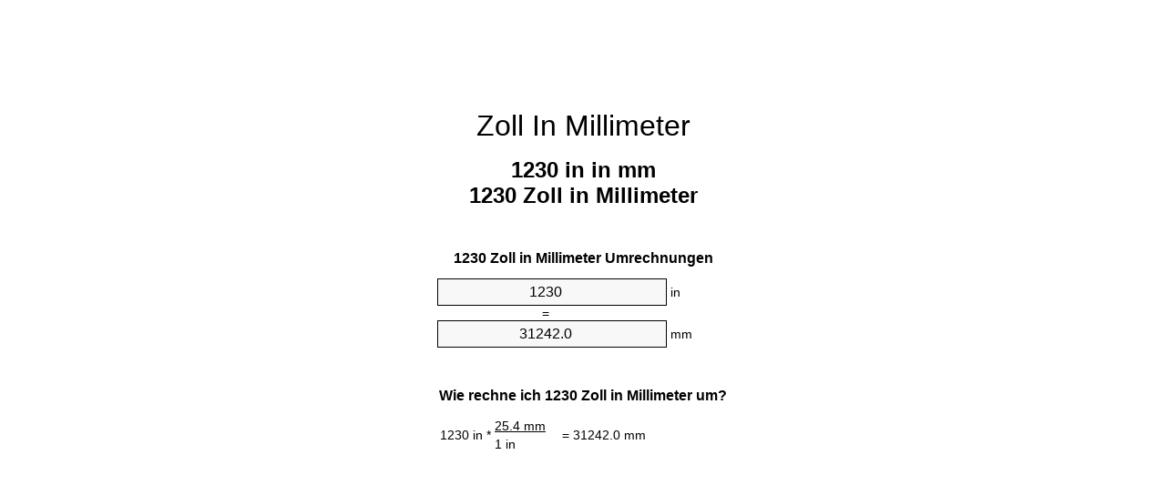

--- FILE ---
content_type: text/html;charset=utf-8
request_url: https://inches-to-mm.appspot.com/de/1230-zoll-in-millimeter.html
body_size: 5382
content:
<!DOCTYPE html><html dir="ltr" lang="de"><head><meta charset="utf-8"><title>1230 Zoll In Millimeter Einheitenumrechner | 1230 in in mm Einheitenumrechner</title><meta name="description" content="1230 in in mm (1230 zoll in millimeter) Einheitenumrechner. Berechne 1230 Zoll zu Millimeter mit Formeln, aktuellen Länge Umrechnungen, Umrechnungstabellen und mehr."><meta name="keywords" content="1230 in in mm, 1230 Zoll in Millimeter, "><meta name="viewport" content="width=device-width, initial-scale=1, maximum-scale=1, user-scalable=0"><link rel="icon" type="image/x-icon" href="https://inches-to-mm.appspot.com/favicon.ico"><link rel="shortcut icon" type="image/x-icon" href="https://inches-to-mm.appspot.com/favicon.ico"><link rel="icon" type="image/gif" href="https://inches-to-mm.appspot.com/favicon.gif"><link rel="icon" type="image/png" href="https://inches-to-mm.appspot.com/favicon.png"><link rel="apple-touch-icon" href="https://inches-to-mm.appspot.com/apple-touch-icon.png"><link rel="apple-touch-icon" href="https://inches-to-mm.appspot.com/apple-touch-icon-57x57.png" sizes="57x57"><link rel="apple-touch-icon" href="https://inches-to-mm.appspot.com/apple-touch-icon-60x60.png" sizes="60x60"><link rel="apple-touch-icon" href="https://inches-to-mm.appspot.com/apple-touch-icon-72x72.png" sizes="72x72"><link rel="apple-touch-icon" href="https://inches-to-mm.appspot.com/apple-touch-icon-76x76.png" sizes="76x76"><link rel="apple-touch-icon" href="https://inches-to-mm.appspot.com/apple-touch-icon-114x114.png" sizes="114x114"><link rel="apple-touch-icon" href="https://inches-to-mm.appspot.com/apple-touch-icon-120x120.png" sizes="120x120"><link rel="apple-touch-icon" href="https://inches-to-mm.appspot.com/apple-touch-icon-128x128.png" sizes="128x128"><link rel="apple-touch-icon" href="https://inches-to-mm.appspot.com/apple-touch-icon-144x144.png" sizes="144x144"><link rel="apple-touch-icon" href="https://inches-to-mm.appspot.com/apple-touch-icon-152x152.png" sizes="152x152"><link rel="apple-touch-icon" href="https://inches-to-mm.appspot.com/apple-touch-icon-180x180.png" sizes="180x180"><link rel="apple-touch-icon" href="https://inches-to-mm.appspot.com/apple-touch-icon-precomposed.png"><link rel="icon" type="image/png" href="https://inches-to-mm.appspot.com/favicon-16x16.png" sizes="16x16"><link rel="icon" type="image/png" href="https://inches-to-mm.appspot.com/favicon-32x32.png" sizes="32x32"><link rel="icon" type="image/png" href="https://inches-to-mm.appspot.com/favicon-96x96.png" sizes="96x96"><link rel="icon" type="image/png" href="https://inches-to-mm.appspot.com/favicon-160x160.png" sizes="160x160"><link rel="icon" type="image/png" href="https://inches-to-mm.appspot.com/favicon-192x192.png" sizes="192x192"><link rel="icon" type="image/png" href="https://inches-to-mm.appspot.com/favicon-196x196.png" sizes="196x196"><link rel="alternate" href="https://inches-to-mm.appspot.com/1230-inches-to-mm.html" hreflang="en"><link rel="alternate" href="https://inches-to-mm.appspot.com/bg/1230-inch-v-milimetur.html" hreflang="bg"><link rel="alternate" href="https://inches-to-mm.appspot.com/cs/1230-palec-na-milimetr.html" hreflang="cs"><link rel="alternate" href="https://inches-to-mm.appspot.com/da/1230-tomme-til-nillimeter.html" hreflang="da"><link rel="alternate" href="https://inches-to-mm.appspot.com/de/1230-zoll-in-millimeter.html" hreflang="de"><link rel="alternate" href="https://inches-to-mm.appspot.com/el/1230-intsa-se-chiliostometro.html" hreflang="el"><link rel="alternate" href="https://inches-to-mm.appspot.com/es/1230-pulgada-en-milimetro.html" hreflang="es"><link rel="alternate" href="https://inches-to-mm.appspot.com/et/1230-toll-et-millimeeter.html" hreflang="et"><link rel="alternate" href="https://inches-to-mm.appspot.com/fi/1230-tuuma-millimetri.html" hreflang="fi"><link rel="alternate" href="https://inches-to-mm.appspot.com/fr/1230-pouce-en-millimetre.html" hreflang="fr"><link rel="alternate" href="https://inches-to-mm.appspot.com/hr/1230-palac-u-milimetar.html" hreflang="hr"><link rel="alternate" href="https://inches-to-mm.appspot.com/hu/1230-huevelyk-millimeter.html" hreflang="hu"><link rel="alternate" href="https://inches-to-mm.appspot.com/it/1230-pollice-in-millimetro.html" hreflang="it"><link rel="alternate" href="https://inches-to-mm.appspot.com/lt/1230-colis-iki-milimetras.html" hreflang="lt"><link rel="alternate" href="https://inches-to-mm.appspot.com/mt/1230-pulzier-fil-millimetru.html" hreflang="mt"><link rel="alternate" href="https://inches-to-mm.appspot.com/nl/1230-inch-naar-millimeter.html" hreflang="nl"><link rel="alternate" href="https://inches-to-mm.appspot.com/pl/1230-cal-na-milimetr.html" hreflang="pl"><link rel="alternate" href="https://inches-to-mm.appspot.com/pt/1230-polegada-em-milimetro.html" hreflang="pt"><link rel="alternate" href="https://inches-to-mm.appspot.com/ro/1230-tol-in-milimetru.html" hreflang="ro"><link rel="alternate" href="https://inches-to-mm.appspot.com/sk/1230-palec-na-milimeter.html" hreflang="sk"><link rel="alternate" href="https://inches-to-mm.appspot.com/sv/1230-inch-till-millimeter.html" hreflang="sv"><link rel="alternate" href="https://inches-to-mm.appspot.com/af/1230-duim-in-millimeter.html" hreflang="af"><link rel="alternate" href="https://inches-to-mm.appspot.com/ar/1230-inches-to-mm.html" hreflang="ar"><link rel="alternate" href="https://inches-to-mm.appspot.com/az/1230-dueym-millimetr.html" hreflang="az"><link rel="alternate" href="https://inches-to-mm.appspot.com/bn/1230-inches-to-mm.html" hreflang="bn"><link rel="alternate" href="https://inches-to-mm.appspot.com/ca/1230-polzada-a-millimetre.html" hreflang="ca"><link rel="alternate" href="https://inches-to-mm.appspot.com/hi/1230-inches-to-mm.html" hreflang="hi"><link rel="alternate" href="https://inches-to-mm.appspot.com/id/1230-inci-ke-milimeter.html" hreflang="id"><link rel="alternate" href="https://inches-to-mm.appspot.com/ja/1230-inches-to-mm.html" hreflang="ja"><link rel="alternate" href="https://inches-to-mm.appspot.com/ko/1230-inches-to-mm.html" hreflang="ko"><link rel="alternate" href="https://inches-to-mm.appspot.com/no/1230-tomme-til-millimeter.html" hreflang="no"><link rel="alternate" href="https://inches-to-mm.appspot.com/ru/1230-dyuym-v-millimetr.html" hreflang="ru"><link rel="alternate" href="https://inches-to-mm.appspot.com/sl/1230-palec-v-milimeter.html" hreflang="sl"><link rel="alternate" href="https://inches-to-mm.appspot.com/sq/1230-inc-ne-milimetri.html" hreflang="sq"><link rel="alternate" href="https://inches-to-mm.appspot.com/th/1230-inches-to-mm.html" hreflang="th"><link rel="alternate" href="https://inches-to-mm.appspot.com/gu/1230-inches-to-mm.html" hreflang="gu"><link rel="alternate" href="https://inches-to-mm.appspot.com/tr/1230-inc-milimetre.html" hreflang="tr"><link rel="alternate" href="https://inches-to-mm.appspot.com/uk/1230-dyuym-v-milimetr.html" hreflang="uk"><link rel="alternate" href="https://inches-to-mm.appspot.com/vi/1230-inch-sang-milimet.html" hreflang="vi"><link rel="alternate" href="https://inches-to-mm.appspot.com/zhs/1230-inches-to-mm.html" hreflang="zh-Hans"><link rel="alternate" href="https://inches-to-mm.appspot.com/zht/1230-inches-to-mm.html" hreflang="zh-Hant"><link rel="alternate" href="https://inches-to-mm.appspot.com/engb/1230-inches-to-millimetres.html" hreflang="en-GB"><link rel="canonical" href="https://inches-to-mm.appspot.com/de/1230-zoll-in-millimeter.html"><meta name="robots" content="index,follow"><style type="text/css">*{font-family:arial,sans-serif;-webkit-appearance:none;-webkit-touch-callout:none;font-size:14px}body{margin:0;padding:0}.wrapper{width:320px;overflow:hidden;margin:0 auto;background-color:#fff}.ad_1{position:absolute;top:5px;left:calc(50% - 480px);padding:0;margin:0;width:300px;height:600px;overflow:hidden}.ad_2{padding:0;margin:0;width:320px;height:100px;overflow:hidden}.ad_3{padding:0;margin:0;width:320px;height:250px;overflow:hidden}.ad_4{padding:0;margin:0;width:320px;height:250px;display:none;overflow:hidden}.adsense_1{width:300px;height:600px;display:inline-block}.adsense_2{width:320px;height:100px;display:inline-block}.adsense_3{width:300px;height:250px;display:inline-block}.adsense_4{width:300px;height:250px;display:none}.header{overflow:hidden;text-align:center;padding-top:20px}.header a,.header a:active,.header a:hover{font-size:32px;color:#000;text-align:center;text-decoration:none}h1,h2{width:100%;text-align:center;font-weight:bold}h1,h1 span{font-size:24px}h2{font-size:16px;padding-top:30px}img{padding-left:5px;width:310px;height:705px}.text{padding:0 5px 5px 5px}.text a,.text a:hover,.text a:active{color:#005dab}.link_list,.footer ol{list-style:none;padding:0}.link_list li,.footer ol li{width:310px;padding:5px}.link_list li h3{padding:0;margin:0}.link_list li a,.link_list li a:hover,.link_list li a:active,.footer ol li a,.footer ol li a:hover,.footer ol li a:active,.footer ol li span{display:block;padding:5px 0 5px 0;color:#000;text-decoration:none}.link_list li a:hover,.footer ol li a:hover{text-decoration:underline}.link_list li a:after{content:"〉";float:right}input{width:240px;text-align:center;background-color:#f8f8f8;border:1px solid #000;padding:5px;font-size:16px}.center{padding-left:115px}.underline{text-decoration:underline;width:70px}.center1{text-align:center}.left{text-align:left}.right{text-align:right}.common,.common th,.common td{border:1px solid #000;border-collapse:collapse;padding:5px;width:300px}.common th{background-color:#cecece}.common td{width:50%;font-size:12px}.conversion{margin-bottom:20px}.b1{background-color:#f8f8f8}.footer{overflow:hidden;background-color:#dcdcdc;margin-top:30px}.footer ol li,.footer ol li a,.footer ol li span{text-align:center;color:#666}@media(min-width:759px) and (max-width:1014px){.ad_1{width:160px;left:calc(50% - 340px)}.adsense_1{width:160px}}@media(max-width:758px){.ad_1,.adsense_1{display:none}.ad_4,.adsense_4{display:inline-block}}</style><script type="text/javascript">function roundNumber(a,b){return Math.round(Math.round(a*Math.pow(10,b+1))/Math.pow(10,1))/Math.pow(10,b)}function convert(e,a,d,f){var c=document.getElementById(e).value;var b="";if(c!=""){if(!isNaN(c)){b=roundNumber(c*d,f)}}if(document.getElementById(a).hasAttribute("value")){document.getElementById(a).value=b}else{document.getElementById(a).textContent=b}};</script><script type="application/ld+json">
        {
            "@context": "http://schema.org",
            "@type": "WebSite",
            "name": "Zoll In Millimeter",
            "url": "https://inches-to-mm.appspot.com/de/"
        }
    </script><script type="application/ld+json">
        {
            "@context": "http://schema.org",
            "@type": "BreadcrumbList",
            "itemListElement":
            [
                {
                    "@type": "ListItem",
                    "position": 1,
                    "item":
                    {
                        "@id": "https://inches-to-mm.appspot.com/de/1230-zoll-in-millimeter.html",
                        "name": "1230 Zoll"
                    }
                }
            ]
        }
    </script></head><body><div class="ad_1"><script async src="//pagead2.googlesyndication.com/pagead/js/adsbygoogle.js"></script><ins class="adsbygoogle adsense_1" data-ad-client="ca-pub-5743809677409270" data-ad-slot="8453863548"></ins><script>(adsbygoogle=window.adsbygoogle||[]).push({});</script></div><div class="wrapper"><div class="ad_2"><script async src="//pagead2.googlesyndication.com/pagead/js/adsbygoogle.js"></script><ins class="adsbygoogle adsense_2" data-ad-client="ca-pub-5743809677409270" data-ad-slot="2407329947"></ins><script>(adsbygoogle=window.adsbygoogle||[]).push({});</script></div><div class="header"><header><a title="Zoll In Millimeter Einheitenumrechner" href="https://inches-to-mm.appspot.com/de/">Zoll In Millimeter</a></header></div><div><h1>1230 in in mm<br>1230 Zoll in Millimeter</h1></div><div><div><h2>1230 Zoll in Millimeter Umrechnungen</h2></div><div><form><div><input id="from" type="number" min="0" max="1000000000000" step="any" placeholder="1" onkeyup="convert('from', 'to', 25.4, 10);" onchange="convert('from', 'to', 25.4, 10);" value="1230">&nbsp;<span class="unit">in</span></div><div class="center">=</div><div><input id="to" type="number" min="0" max="1000000000000" step="any" placeholder="1" onkeyup="convert('to', 'from', 0.0393700787402, 10);" onchange="convert('to', 'from', 0.0393700787402, 10);" value="31242.0">&nbsp;<span class="unit">mm</span></div></form></div></div><div><div><h2>Wie rechne ich 1230 Zoll in Millimeter um?</h2></div><div><table><tr><td class="right" rowspan="2">1230&nbsp;in *</td><td class="underline">25.4&nbsp;mm</td><td class="left" rowspan="2">=&nbsp;31242.0&nbsp;mm</td></tr><tr><td>1 in</td></tr></table></div></div><div class="ad_3"><script async src="//pagead2.googlesyndication.com/pagead/js/adsbygoogle.js"></script><ins class="adsbygoogle adsense_3" data-ad-client="ca-pub-5743809677409270" data-ad-slot="3884063141"></ins><script>(adsbygoogle=window.adsbygoogle||[]).push({});</script></div><div><div><h2>Konvertiere 1230 in auf häufige Länge</h2></div><div><table class="common"><tr><th>Maßeinheit</th><th>Länge</th></tr><tr class="b1"><td>Nanometer</td><td>31242000000.0 nm</td></tr><tr><td>Mikrometer</td><td>31242000.0 µm</td></tr><tr class="b1"><td>Millimeter</td><td>31242.0 mm</td></tr><tr><td>Zentimeter</td><td>3124.2 cm</td></tr><tr class="b1"><td>Zoll</td><td>1230.0 in</td></tr><tr><td>Fuß</td><td>102.5 ft</td></tr><tr class="b1"><td>Yard</td><td>34.1666666667 yd</td></tr><tr><td>Meter</td><td>31.242 m</td></tr><tr class="b1"><td>Kilometer</td><td>0.031242 km</td></tr><tr><td>Meile</td><td>0.0194128788 mi</td></tr><tr class="b1"><td>Seemeile</td><td>0.0168693305 nmi</td></tr></table></div></div><div class="ad_4"><script async src="//pagead2.googlesyndication.com/pagead/js/adsbygoogle.js"></script><ins class="adsbygoogle adsense_4" data-ad-client="ca-pub-5743809677409270" data-ad-slot="6837529541"></ins><script>(adsbygoogle=window.adsbygoogle||[]).push({});</script></div><div><div><h2>1230 Zoll Umrechnungstabelle</h2></div><div><img alt="1230 Zoll Umrechnungstabelle" src="https://inches-to-mm.appspot.com/image/1230.png"></div></div><div><div><h2>Weitere zoll in millimeter Berechnungen</h2></div><div><ol class="link_list"><li class="b1"><a title="1220 in in mm | 1220 Zoll in Millimeter" href="https://inches-to-mm.appspot.com/de/1220-zoll-in-millimeter.html">1220 in in mm</a></li><li><a title="1221 in in mm | 1221 Zoll in Millimeter" href="https://inches-to-mm.appspot.com/de/1221-zoll-in-millimeter.html">1221 Zoll in mm</a></li><li class="b1"><a title="1222 in in mm | 1222 Zoll in Millimeter" href="https://inches-to-mm.appspot.com/de/1222-zoll-in-millimeter.html">1222 Zoll in mm</a></li><li><a title="1223 in in mm | 1223 Zoll in Millimeter" href="https://inches-to-mm.appspot.com/de/1223-zoll-in-millimeter.html">1223 in in Millimeter</a></li><li class="b1"><a title="1224 in in mm | 1224 Zoll in Millimeter" href="https://inches-to-mm.appspot.com/de/1224-zoll-in-millimeter.html">1224 in in Millimeter</a></li><li><a title="1225 in in mm | 1225 Zoll in Millimeter" href="https://inches-to-mm.appspot.com/de/1225-zoll-in-millimeter.html">1225 Zoll in Millimeter</a></li><li class="b1"><a title="1226 in in mm | 1226 Zoll in Millimeter" href="https://inches-to-mm.appspot.com/de/1226-zoll-in-millimeter.html">1226 in in Millimeter</a></li><li><a title="1227 in in mm | 1227 Zoll in Millimeter" href="https://inches-to-mm.appspot.com/de/1227-zoll-in-millimeter.html">1227 in in mm</a></li><li class="b1"><a title="1228 in in mm | 1228 Zoll in Millimeter" href="https://inches-to-mm.appspot.com/de/1228-zoll-in-millimeter.html">1228 Zoll in Millimeter</a></li><li><a title="1229 in in mm | 1229 Zoll in Millimeter" href="https://inches-to-mm.appspot.com/de/1229-zoll-in-millimeter.html">1229 Zoll in Millimeter</a></li><li class="b1"><a title="1230 in in mm | 1230 Zoll in Millimeter" href="https://inches-to-mm.appspot.com/de/1230-zoll-in-millimeter.html">1230 in in mm</a></li><li><a title="1231 in in mm | 1231 Zoll in Millimeter" href="https://inches-to-mm.appspot.com/de/1231-zoll-in-millimeter.html">1231 in in Millimeter</a></li><li class="b1"><a title="1232 in in mm | 1232 Zoll in Millimeter" href="https://inches-to-mm.appspot.com/de/1232-zoll-in-millimeter.html">1232 Zoll in mm</a></li><li><a title="1233 in in mm | 1233 Zoll in Millimeter" href="https://inches-to-mm.appspot.com/de/1233-zoll-in-millimeter.html">1233 in in mm</a></li><li class="b1"><a title="1234 in in mm | 1234 Zoll in Millimeter" href="https://inches-to-mm.appspot.com/de/1234-zoll-in-millimeter.html">1234 Zoll in mm</a></li><li><a title="1235 in in mm | 1235 Zoll in Millimeter" href="https://inches-to-mm.appspot.com/de/1235-zoll-in-millimeter.html">1235 in in mm</a></li><li class="b1"><a title="1236 in in mm | 1236 Zoll in Millimeter" href="https://inches-to-mm.appspot.com/de/1236-zoll-in-millimeter.html">1236 Zoll in mm</a></li><li><a title="1237 in in mm | 1237 Zoll in Millimeter" href="https://inches-to-mm.appspot.com/de/1237-zoll-in-millimeter.html">1237 in in Millimeter</a></li><li class="b1"><a title="1238 in in mm | 1238 Zoll in Millimeter" href="https://inches-to-mm.appspot.com/de/1238-zoll-in-millimeter.html">1238 Zoll in mm</a></li><li><a title="1239 in in mm | 1239 Zoll in Millimeter" href="https://inches-to-mm.appspot.com/de/1239-zoll-in-millimeter.html">1239 Zoll in mm</a></li><li class="b1"><a title="1240 in in mm | 1240 Zoll in Millimeter" href="https://inches-to-mm.appspot.com/de/1240-zoll-in-millimeter.html">1240 Zoll in mm</a></li></ol></div></div><div><div><h2>Alternative Schreibweisen</h2></div><div>1230 in in Millimeter,  1230 in zu Millimeter,  1230 Zoll zu mm, 1230 in in mm,  1230 in zu mm,  1230 Zoll zu Millimeter, </div></div><div><div><h2>Weitere Sprachen</h2></div><div><ol class="link_list"><li class="b1"><a title="1230 Inch To Mm Unit Converter" href="https://inches-to-mm.appspot.com/1230-inches-to-mm.html" hreflang="en">&lrm;1230 Inches To Mm</a></li><li><a title="1230 инч в милиметър преобразувател на единици" href="https://inches-to-mm.appspot.com/bg/1230-inch-v-milimetur.html" hreflang="bg">&lrm;1230 инч в милиметър</a></li><li class="b1"><a title="1230 Palec Na Milimetr Převod Jednotek" href="https://inches-to-mm.appspot.com/cs/1230-palec-na-milimetr.html" hreflang="cs">&lrm;1230 Palec Na Milimetr</a></li><li><a title="1230 Tomme Til Nillimeter Enhedsomregner" href="https://inches-to-mm.appspot.com/da/1230-tomme-til-nillimeter.html" hreflang="da">&lrm;1230 Tomme Til Nillimeter</a></li><li class="b1"><a title="1230 Zoll In Millimeter Einheitenumrechner" href="https://inches-to-mm.appspot.com/de/1230-zoll-in-millimeter.html" hreflang="de">&lrm;1230 Zoll In Millimeter</a></li><li><a title="1230 ίντσα σε χιλιοστόμετρο μετατροπέας μονάδων" href="https://inches-to-mm.appspot.com/el/1230-intsa-se-chiliostometro.html" hreflang="el">&lrm;1230 ίντσα σε χιλιοστόμετρο</a></li><li class="b1"><a title="1230 Pulgada En Milímetro Conversor De Unidades" href="https://inches-to-mm.appspot.com/es/1230-pulgada-en-milimetro.html" hreflang="es">&lrm;1230 Pulgada En Milímetro</a></li><li><a title="1230 Toll Et Millimeeter Ühikuteisendi" href="https://inches-to-mm.appspot.com/et/1230-toll-et-millimeeter.html" hreflang="et">&lrm;1230 Toll Et Millimeeter</a></li><li class="b1"><a title="1230 Tuuma Millimetri Yksikkömuunnin" href="https://inches-to-mm.appspot.com/fi/1230-tuuma-millimetri.html" hreflang="fi">&lrm;1230 Tuuma Millimetri</a></li><li><a title="1230 Pouce En Millimètre Convertisseur D'Unités" href="https://inches-to-mm.appspot.com/fr/1230-pouce-en-millimetre.html" hreflang="fr">&lrm;1230 Pouce En Millimètre</a></li><li class="b1"><a title="1230 Palac U Milimetar Pretvornik Jedinica" href="https://inches-to-mm.appspot.com/hr/1230-palac-u-milimetar.html" hreflang="hr">&lrm;1230 Palac U Milimetar</a></li><li><a title="1230 Hüvelyk Milliméter Mértékegység Átváltó" href="https://inches-to-mm.appspot.com/hu/1230-huevelyk-millimeter.html" hreflang="hu">&lrm;1230 Hüvelyk Milliméter</a></li><li class="b1"><a title="1230 Pollice In Millimetro Convertitore Di Unità" href="https://inches-to-mm.appspot.com/it/1230-pollice-in-millimetro.html" hreflang="it">&lrm;1230 Pollice In Millimetro</a></li><li><a title="1230 Colis Iki Milimetras Vieneto Konverterio" href="https://inches-to-mm.appspot.com/lt/1230-colis-iki-milimetras.html" hreflang="lt">&lrm;1230 Colis Iki Milimetras</a></li><li class="b1"><a title="1230 Pulzier Fil Millimetru Konvertitur Unità" href="https://inches-to-mm.appspot.com/mt/1230-pulzier-fil-millimetru.html" hreflang="mt">&lrm;1230 Pulzier Fil Millimetru</a></li><li><a title="1230 Inch Naar Millimeter Eenheden Converter" href="https://inches-to-mm.appspot.com/nl/1230-inch-naar-millimeter.html" hreflang="nl">&lrm;1230 Inch Naar Millimeter</a></li><li class="b1"><a title="1230 Cal Na Milimetr Przelicznik Jednostek" href="https://inches-to-mm.appspot.com/pl/1230-cal-na-milimetr.html" hreflang="pl">&lrm;1230 Cal Na Milimetr</a></li><li><a title="1230 Polegada Em Milímetro Conversor De Unidades" href="https://inches-to-mm.appspot.com/pt/1230-polegada-em-milimetro.html" hreflang="pt">&lrm;1230 Polegada Em Milímetro</a></li><li class="b1"><a title="1230 Țol în Milimetru Convertor Unități De Măsură" href="https://inches-to-mm.appspot.com/ro/1230-tol-in-milimetru.html" hreflang="ro">&lrm;1230 Țol în Milimetru</a></li><li><a title="1230 Palec Na Milimeter Konvertor Jednotiek" href="https://inches-to-mm.appspot.com/sk/1230-palec-na-milimeter.html" hreflang="sk">&lrm;1230 Palec Na Milimeter</a></li><li class="b1"><a title="1230 Inch Till Millimeter Enhetsomvandlaren" href="https://inches-to-mm.appspot.com/sv/1230-inch-till-millimeter.html" hreflang="sv">&lrm;1230 Inch Till Millimeter</a></li><li><a title="1230 Duim In Millimeter Eenheid Converter" href="https://inches-to-mm.appspot.com/af/1230-duim-in-millimeter.html" hreflang="af">&lrm;1230 Duim In Millimeter</a></li><li class="b1"><a title="1230 محوّل الوحدات مليمتر إلى بوصة" href="https://inches-to-mm.appspot.com/ar/1230-inches-to-mm.html" hreflang="ar">&rlm;1230 مليمتر إلى بوصة</a></li><li><a title="1230 Düym Millimetr Vahid Converter" href="https://inches-to-mm.appspot.com/az/1230-dueym-millimetr.html" hreflang="az">&lrm;1230 Düym Millimetr</a></li><li class="b1"><a title="1230 ইঞ্চি মধ্যে মিলিমিটার ইউনিট কনভার্টার" href="https://inches-to-mm.appspot.com/bn/1230-inches-to-mm.html" hreflang="bn">&lrm;1230 ইঞ্চি মধ্যে মিলিমিটার</a></li><li><a title="1230 Polzada A Mil·límetre Convertidor D'Unitats" href="https://inches-to-mm.appspot.com/ca/1230-polzada-a-millimetre.html" hreflang="ca">&lrm;1230 Polzada A Mil·límetre</a></li><li class="b1"><a title="1230 इंच से मिलीमीटर इकाई कन्वर्टर" href="https://inches-to-mm.appspot.com/hi/1230-inches-to-mm.html" hreflang="hi">&lrm;1230 इंच से मिलीमीटर</a></li><li><a title="1230 Inci Ke Milimeter Pengonversi Satuan" href="https://inches-to-mm.appspot.com/id/1230-inci-ke-milimeter.html" hreflang="id">&lrm;1230 Inci Ke Milimeter</a></li><li class="b1"><a title="1230 インチ単位の単位変換" href="https://inches-to-mm.appspot.com/ja/1230-inches-to-mm.html" hreflang="ja">&lrm;1230 ミリメートルまでのインチ</a></li><li><a title="1230 인치 밀리미터 변환기 미터" href="https://inches-to-mm.appspot.com/ko/1230-inches-to-mm.html" hreflang="ko">&lrm;1230 인치 밀리미터</a></li><li class="b1"><a title="1230 Tomme Til Millimeter Enhetskovertering" href="https://inches-to-mm.appspot.com/no/1230-tomme-til-millimeter.html" hreflang="no">&lrm;1230 Tomme Til Millimeter</a></li><li><a title="1230 дюйм в миллиметр конвертер единиц" href="https://inches-to-mm.appspot.com/ru/1230-dyuym-v-millimetr.html" hreflang="ru">&lrm;1230 дюйм в миллиметр</a></li><li class="b1"><a title="1230 Palec V Milimeter Pretvornik Enot" href="https://inches-to-mm.appspot.com/sl/1230-palec-v-milimeter.html" hreflang="sl">&lrm;1230 Palec V Milimeter</a></li><li><a title="1230 Inç Në Milimetri Njësi Converter" href="https://inches-to-mm.appspot.com/sq/1230-inc-ne-milimetri.html" hreflang="sq">&lrm;1230 Inç Në Milimetri</a></li><li class="b1"><a title="1230 นิ้วมิลลิเมตรแปลงหน่วย" href="https://inches-to-mm.appspot.com/th/1230-inches-to-mm.html" hreflang="th">&lrm;1230 นิ้วมิลลิเมตร</a></li><li><a title="1230 ઇંચ મિલિમીટર પરિવર્તક માટે ઇંચ" href="https://inches-to-mm.appspot.com/gu/1230-inches-to-mm.html" hreflang="gu">&lrm;1230 ઇંચ મિલિમીટર</a></li><li class="b1"><a title="1230 İnç Milimetre Birim Dönüştürücü" href="https://inches-to-mm.appspot.com/tr/1230-inc-milimetre.html" hreflang="tr">&lrm;1230 İnç Milimetre</a></li><li><a title="1230 дюйм в міліметр конвертор величин" href="https://inches-to-mm.appspot.com/uk/1230-dyuym-v-milimetr.html" hreflang="uk">&lrm;1230 дюйм в міліметр</a></li><li class="b1"><a title="1230 Inch Sang Milimét Trình Chuyển đổi đơn Vị" href="https://inches-to-mm.appspot.com/vi/1230-inch-sang-milimet.html" hreflang="vi">&lrm;1230 Inch Sang Milimét</a></li><li><a title="1230 英寸为毫米位换算" href="https://inches-to-mm.appspot.com/zhs/1230-inches-to-mm.html" hreflang="zh-Hans">&lrm;1230 英寸为毫米</a></li><li class="b1"><a title="1230 英寸至毫米位換算" href="https://inches-to-mm.appspot.com/zht/1230-inches-to-mm.html" hreflang="zh-Hant">&lrm;1230 英寸至毫米</a></li><li><a title="1230 Inch To Millimetres Unit Converter" href="https://inches-to-mm.appspot.com/engb/1230-inches-to-millimetres.html" hreflang="en-GB">&lrm;1230 Inches To Millimetres</a></li></ol></div></div><div class="footer"><footer><ol><li><a title="Sitemap 0.1 - 100 | Zoll In Millimeter Einheitenumrechner" href="https://inches-to-mm.appspot.com/de/sitemap-0.html">Sitemap 0.1 - 100</a></li><li><a title="Sitemap 101 - 1000 | Zoll In Millimeter Einheitenumrechner" href="https://inches-to-mm.appspot.com/de/sitemap-1.html">Sitemap 101 - 1000</a></li><li><a title="Sitemap 1001 - 2000 | Zoll In Millimeter Einheitenumrechner" href="https://inches-to-mm.appspot.com/de/sitemap-2.html">Sitemap 1001 - 2000</a></li><li><a title="Sitemap 2001 - 3000 | Zoll In Millimeter Einheitenumrechner" href="https://inches-to-mm.appspot.com/de/sitemap-3.html">Sitemap 2001 - 3000</a></li><li><a title="Sitemap 3001 - 4000 | Zoll In Millimeter Einheitenumrechner" href="https://inches-to-mm.appspot.com/de/sitemap-4.html">Sitemap 3001 - 4000</a></li><li><a title="Sitemap 4001 - 5000 | Zoll In Millimeter Einheitenumrechner" href="https://inches-to-mm.appspot.com/de/sitemap-5.html">Sitemap 4001 - 5000</a></li><li><a title="Sitemap 5005 - 10000 | Zoll In Millimeter Einheitenumrechner" href="https://inches-to-mm.appspot.com/de/sitemap-6.html">Sitemap 5005 - 10000</a></li><li><a title="Sitemap 10100 - 100000 | Zoll In Millimeter Einheitenumrechner" href="https://inches-to-mm.appspot.com/de/sitemap-7.html">Sitemap 10100 - 100000</a></li><li><a title="Impressum | Zoll In Millimeter Einheitenumrechner" href="https://inches-to-mm.appspot.com/de/impressum.html" rel="nofollow">Impressum</a></li><li><span>&copy; Meta Technologies GmbH</span></li></ol></footer></div></div></body></html>

--- FILE ---
content_type: text/html; charset=utf-8
request_url: https://www.google.com/recaptcha/api2/aframe
body_size: 266
content:
<!DOCTYPE HTML><html><head><meta http-equiv="content-type" content="text/html; charset=UTF-8"></head><body><script nonce="tvMuFMTjjmTMX0-I9_xgNw">/** Anti-fraud and anti-abuse applications only. See google.com/recaptcha */ try{var clients={'sodar':'https://pagead2.googlesyndication.com/pagead/sodar?'};window.addEventListener("message",function(a){try{if(a.source===window.parent){var b=JSON.parse(a.data);var c=clients[b['id']];if(c){var d=document.createElement('img');d.src=c+b['params']+'&rc='+(localStorage.getItem("rc::a")?sessionStorage.getItem("rc::b"):"");window.document.body.appendChild(d);sessionStorage.setItem("rc::e",parseInt(sessionStorage.getItem("rc::e")||0)+1);localStorage.setItem("rc::h",'1769903758748');}}}catch(b){}});window.parent.postMessage("_grecaptcha_ready", "*");}catch(b){}</script></body></html>